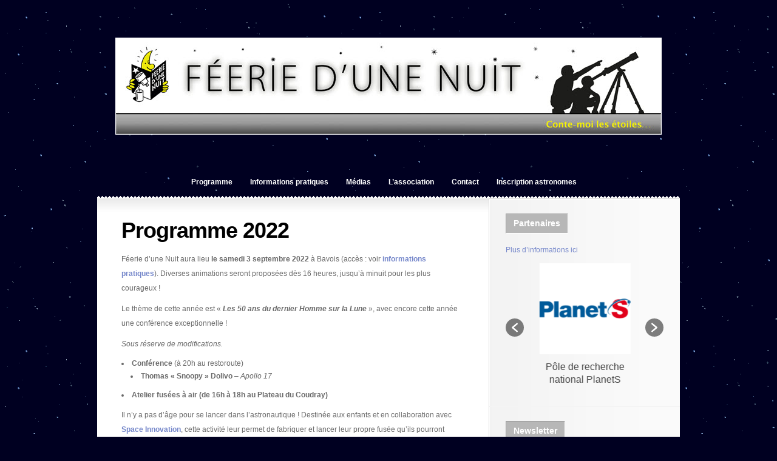

--- FILE ---
content_type: text/html; charset=UTF-8
request_url: http://www.feeriedunenuit.ch/programme-2022/
body_size: 10370
content:
<!DOCTYPE html PUBLIC "-//W3C//DTD XHTML 1.0 Transitional//EN" "http://www.w3.org/TR/xhtml1/DTD/xhtml1-transitional.dtd">
<html xmlns="http://www.w3.org/1999/xhtml" lang="fr-FR">
<head profile="http://gmpg.org/xfn/11">
<meta http-equiv="Content-Type" content="text/html; charset=UTF-8" />

<link rel="stylesheet" href="http://www.feeriedunenuit.ch/wp-content/themes/Glow-child/style.css" type="text/css" media="screen" />
<!--[if lt IE 7]>
	<link rel="stylesheet" type="text/css" href="http://www.feeriedunenuit.ch/wp-content/themes/Glow/ie6style.css" />
	<script type="text/javascript" src="http://www.feeriedunenuit.ch/wp-content/themes/Glow/js/DD_belatedPNG_0.0.8a-min.js"></script>
	<script type="text/javascript">DD_belatedPNG.fix('#page-menu ul, ul#page-menu li li,#page-menu li li a:hover, ul#page-menu li.current_page_item li a:hover, #cats-menu ul, div#container-top, #featured-area .pics span.feat-overlay, #featured-area .pics div.excerpt, .new-post div.date, .mainpost-wrap div.date, div#footer, ul#cats-menu li li a, .bubble,.reply-container');</script>
	<script type="text/javascript">
		var clear="http://www.feeriedunenuit.ch/wp-content/themes/Glow/images/clear.gif"
	</script>
	<script type="text/javascript" src="http://www.feeriedunenuit.ch/wp-content/themes/Glow/js/unitpngfix.js"></script>
<![endif]-->
<!--[if IE 7]>
	<link rel="stylesheet" type="text/css" href="http://www.feeriedunenuit.ch/wp-content/themes/Glow/ie7style.css" />
<![endif]-->

<link rel="pingback" href="http://www.feeriedunenuit.ch/xmlrpc.php" />

<script type="text/javascript">
	document.documentElement.className = 'js';
</script>

<script>var et_site_url='http://www.feeriedunenuit.ch';var et_post_id='459';function et_core_page_resource_fallback(a,b){"undefined"===typeof b&&(b=a.sheet.cssRules&&0===a.sheet.cssRules.length);b&&(a.onerror=null,a.onload=null,a.href?a.href=et_site_url+"/?et_core_page_resource="+a.id+et_post_id:a.src&&(a.src=et_site_url+"/?et_core_page_resource="+a.id+et_post_id))}
</script><title>Programme 2022 | Féerie d&#039;une Nuit</title>
<meta name='robots' content='max-image-preview:large' />
<link rel="alternate" type="application/rss+xml" title="Féerie d&#039;une Nuit &raquo; Flux" href="https://www.feeriedunenuit.ch/feed/" />
<link rel="alternate" type="application/rss+xml" title="Féerie d&#039;une Nuit &raquo; Flux des commentaires" href="https://www.feeriedunenuit.ch/comments/feed/" />
<script type="text/javascript">
/* <![CDATA[ */
window._wpemojiSettings = {"baseUrl":"https:\/\/s.w.org\/images\/core\/emoji\/15.0.3\/72x72\/","ext":".png","svgUrl":"https:\/\/s.w.org\/images\/core\/emoji\/15.0.3\/svg\/","svgExt":".svg","source":{"concatemoji":"http:\/\/www.feeriedunenuit.ch\/wp-includes\/js\/wp-emoji-release.min.js?ver=6.5.7"}};
/*! This file is auto-generated */
!function(i,n){var o,s,e;function c(e){try{var t={supportTests:e,timestamp:(new Date).valueOf()};sessionStorage.setItem(o,JSON.stringify(t))}catch(e){}}function p(e,t,n){e.clearRect(0,0,e.canvas.width,e.canvas.height),e.fillText(t,0,0);var t=new Uint32Array(e.getImageData(0,0,e.canvas.width,e.canvas.height).data),r=(e.clearRect(0,0,e.canvas.width,e.canvas.height),e.fillText(n,0,0),new Uint32Array(e.getImageData(0,0,e.canvas.width,e.canvas.height).data));return t.every(function(e,t){return e===r[t]})}function u(e,t,n){switch(t){case"flag":return n(e,"\ud83c\udff3\ufe0f\u200d\u26a7\ufe0f","\ud83c\udff3\ufe0f\u200b\u26a7\ufe0f")?!1:!n(e,"\ud83c\uddfa\ud83c\uddf3","\ud83c\uddfa\u200b\ud83c\uddf3")&&!n(e,"\ud83c\udff4\udb40\udc67\udb40\udc62\udb40\udc65\udb40\udc6e\udb40\udc67\udb40\udc7f","\ud83c\udff4\u200b\udb40\udc67\u200b\udb40\udc62\u200b\udb40\udc65\u200b\udb40\udc6e\u200b\udb40\udc67\u200b\udb40\udc7f");case"emoji":return!n(e,"\ud83d\udc26\u200d\u2b1b","\ud83d\udc26\u200b\u2b1b")}return!1}function f(e,t,n){var r="undefined"!=typeof WorkerGlobalScope&&self instanceof WorkerGlobalScope?new OffscreenCanvas(300,150):i.createElement("canvas"),a=r.getContext("2d",{willReadFrequently:!0}),o=(a.textBaseline="top",a.font="600 32px Arial",{});return e.forEach(function(e){o[e]=t(a,e,n)}),o}function t(e){var t=i.createElement("script");t.src=e,t.defer=!0,i.head.appendChild(t)}"undefined"!=typeof Promise&&(o="wpEmojiSettingsSupports",s=["flag","emoji"],n.supports={everything:!0,everythingExceptFlag:!0},e=new Promise(function(e){i.addEventListener("DOMContentLoaded",e,{once:!0})}),new Promise(function(t){var n=function(){try{var e=JSON.parse(sessionStorage.getItem(o));if("object"==typeof e&&"number"==typeof e.timestamp&&(new Date).valueOf()<e.timestamp+604800&&"object"==typeof e.supportTests)return e.supportTests}catch(e){}return null}();if(!n){if("undefined"!=typeof Worker&&"undefined"!=typeof OffscreenCanvas&&"undefined"!=typeof URL&&URL.createObjectURL&&"undefined"!=typeof Blob)try{var e="postMessage("+f.toString()+"("+[JSON.stringify(s),u.toString(),p.toString()].join(",")+"));",r=new Blob([e],{type:"text/javascript"}),a=new Worker(URL.createObjectURL(r),{name:"wpTestEmojiSupports"});return void(a.onmessage=function(e){c(n=e.data),a.terminate(),t(n)})}catch(e){}c(n=f(s,u,p))}t(n)}).then(function(e){for(var t in e)n.supports[t]=e[t],n.supports.everything=n.supports.everything&&n.supports[t],"flag"!==t&&(n.supports.everythingExceptFlag=n.supports.everythingExceptFlag&&n.supports[t]);n.supports.everythingExceptFlag=n.supports.everythingExceptFlag&&!n.supports.flag,n.DOMReady=!1,n.readyCallback=function(){n.DOMReady=!0}}).then(function(){return e}).then(function(){var e;n.supports.everything||(n.readyCallback(),(e=n.source||{}).concatemoji?t(e.concatemoji):e.wpemoji&&e.twemoji&&(t(e.twemoji),t(e.wpemoji)))}))}((window,document),window._wpemojiSettings);
/* ]]> */
</script>
		<link rel="stylesheet" href="http://www.feeriedunenuit.ch/wp-content/themes/Glow/style-Blue.css" type="text/css" media="screen" />
	<meta content="Glow-Child v.5.1.9" name="generator"/>
	<style type="text/css">
		body { color: #; }
		body { background-color: #; }
		a:link, a:visited, .post a { color: #7587CA; }
		ul#page-menu li a, ul#page-menu li li a, ul#page-menu li.current_page_item li a, ul#page-menu li.current_page_parent li.current_page_item a { color: #7587CA; }
		ul#cats-menu li a { color: #7587CA; }
		#sidebar h3.sidebar-title { color:#; }
		#sidebar h3.sidebar-title { background-color:#; }
		a.comment-reply-link { color:#; }
		.sidebar-block a, #sidebar div.custom-sidebar-block div.content a { color:#7587CA; }
		.new-post h1 { color:#; }
	</style>

<style id='wp-emoji-styles-inline-css' type='text/css'>

	img.wp-smiley, img.emoji {
		display: inline !important;
		border: none !important;
		box-shadow: none !important;
		height: 1em !important;
		width: 1em !important;
		margin: 0 0.07em !important;
		vertical-align: -0.1em !important;
		background: none !important;
		padding: 0 !important;
	}
</style>
<link rel='stylesheet' id='wp-block-library-css' href='http://www.feeriedunenuit.ch/wp-includes/css/dist/block-library/style.min.css?ver=6.5.7' type='text/css' media='all' />
<style id='classic-theme-styles-inline-css' type='text/css'>
/*! This file is auto-generated */
.wp-block-button__link{color:#fff;background-color:#32373c;border-radius:9999px;box-shadow:none;text-decoration:none;padding:calc(.667em + 2px) calc(1.333em + 2px);font-size:1.125em}.wp-block-file__button{background:#32373c;color:#fff;text-decoration:none}
</style>
<style id='global-styles-inline-css' type='text/css'>
body{--wp--preset--color--black: #000000;--wp--preset--color--cyan-bluish-gray: #abb8c3;--wp--preset--color--white: #ffffff;--wp--preset--color--pale-pink: #f78da7;--wp--preset--color--vivid-red: #cf2e2e;--wp--preset--color--luminous-vivid-orange: #ff6900;--wp--preset--color--luminous-vivid-amber: #fcb900;--wp--preset--color--light-green-cyan: #7bdcb5;--wp--preset--color--vivid-green-cyan: #00d084;--wp--preset--color--pale-cyan-blue: #8ed1fc;--wp--preset--color--vivid-cyan-blue: #0693e3;--wp--preset--color--vivid-purple: #9b51e0;--wp--preset--gradient--vivid-cyan-blue-to-vivid-purple: linear-gradient(135deg,rgba(6,147,227,1) 0%,rgb(155,81,224) 100%);--wp--preset--gradient--light-green-cyan-to-vivid-green-cyan: linear-gradient(135deg,rgb(122,220,180) 0%,rgb(0,208,130) 100%);--wp--preset--gradient--luminous-vivid-amber-to-luminous-vivid-orange: linear-gradient(135deg,rgba(252,185,0,1) 0%,rgba(255,105,0,1) 100%);--wp--preset--gradient--luminous-vivid-orange-to-vivid-red: linear-gradient(135deg,rgba(255,105,0,1) 0%,rgb(207,46,46) 100%);--wp--preset--gradient--very-light-gray-to-cyan-bluish-gray: linear-gradient(135deg,rgb(238,238,238) 0%,rgb(169,184,195) 100%);--wp--preset--gradient--cool-to-warm-spectrum: linear-gradient(135deg,rgb(74,234,220) 0%,rgb(151,120,209) 20%,rgb(207,42,186) 40%,rgb(238,44,130) 60%,rgb(251,105,98) 80%,rgb(254,248,76) 100%);--wp--preset--gradient--blush-light-purple: linear-gradient(135deg,rgb(255,206,236) 0%,rgb(152,150,240) 100%);--wp--preset--gradient--blush-bordeaux: linear-gradient(135deg,rgb(254,205,165) 0%,rgb(254,45,45) 50%,rgb(107,0,62) 100%);--wp--preset--gradient--luminous-dusk: linear-gradient(135deg,rgb(255,203,112) 0%,rgb(199,81,192) 50%,rgb(65,88,208) 100%);--wp--preset--gradient--pale-ocean: linear-gradient(135deg,rgb(255,245,203) 0%,rgb(182,227,212) 50%,rgb(51,167,181) 100%);--wp--preset--gradient--electric-grass: linear-gradient(135deg,rgb(202,248,128) 0%,rgb(113,206,126) 100%);--wp--preset--gradient--midnight: linear-gradient(135deg,rgb(2,3,129) 0%,rgb(40,116,252) 100%);--wp--preset--font-size--small: 13px;--wp--preset--font-size--medium: 20px;--wp--preset--font-size--large: 36px;--wp--preset--font-size--x-large: 42px;--wp--preset--spacing--20: 0.44rem;--wp--preset--spacing--30: 0.67rem;--wp--preset--spacing--40: 1rem;--wp--preset--spacing--50: 1.5rem;--wp--preset--spacing--60: 2.25rem;--wp--preset--spacing--70: 3.38rem;--wp--preset--spacing--80: 5.06rem;--wp--preset--shadow--natural: 6px 6px 9px rgba(0, 0, 0, 0.2);--wp--preset--shadow--deep: 12px 12px 50px rgba(0, 0, 0, 0.4);--wp--preset--shadow--sharp: 6px 6px 0px rgba(0, 0, 0, 0.2);--wp--preset--shadow--outlined: 6px 6px 0px -3px rgba(255, 255, 255, 1), 6px 6px rgba(0, 0, 0, 1);--wp--preset--shadow--crisp: 6px 6px 0px rgba(0, 0, 0, 1);}:where(.is-layout-flex){gap: 0.5em;}:where(.is-layout-grid){gap: 0.5em;}body .is-layout-flex{display: flex;}body .is-layout-flex{flex-wrap: wrap;align-items: center;}body .is-layout-flex > *{margin: 0;}body .is-layout-grid{display: grid;}body .is-layout-grid > *{margin: 0;}:where(.wp-block-columns.is-layout-flex){gap: 2em;}:where(.wp-block-columns.is-layout-grid){gap: 2em;}:where(.wp-block-post-template.is-layout-flex){gap: 1.25em;}:where(.wp-block-post-template.is-layout-grid){gap: 1.25em;}.has-black-color{color: var(--wp--preset--color--black) !important;}.has-cyan-bluish-gray-color{color: var(--wp--preset--color--cyan-bluish-gray) !important;}.has-white-color{color: var(--wp--preset--color--white) !important;}.has-pale-pink-color{color: var(--wp--preset--color--pale-pink) !important;}.has-vivid-red-color{color: var(--wp--preset--color--vivid-red) !important;}.has-luminous-vivid-orange-color{color: var(--wp--preset--color--luminous-vivid-orange) !important;}.has-luminous-vivid-amber-color{color: var(--wp--preset--color--luminous-vivid-amber) !important;}.has-light-green-cyan-color{color: var(--wp--preset--color--light-green-cyan) !important;}.has-vivid-green-cyan-color{color: var(--wp--preset--color--vivid-green-cyan) !important;}.has-pale-cyan-blue-color{color: var(--wp--preset--color--pale-cyan-blue) !important;}.has-vivid-cyan-blue-color{color: var(--wp--preset--color--vivid-cyan-blue) !important;}.has-vivid-purple-color{color: var(--wp--preset--color--vivid-purple) !important;}.has-black-background-color{background-color: var(--wp--preset--color--black) !important;}.has-cyan-bluish-gray-background-color{background-color: var(--wp--preset--color--cyan-bluish-gray) !important;}.has-white-background-color{background-color: var(--wp--preset--color--white) !important;}.has-pale-pink-background-color{background-color: var(--wp--preset--color--pale-pink) !important;}.has-vivid-red-background-color{background-color: var(--wp--preset--color--vivid-red) !important;}.has-luminous-vivid-orange-background-color{background-color: var(--wp--preset--color--luminous-vivid-orange) !important;}.has-luminous-vivid-amber-background-color{background-color: var(--wp--preset--color--luminous-vivid-amber) !important;}.has-light-green-cyan-background-color{background-color: var(--wp--preset--color--light-green-cyan) !important;}.has-vivid-green-cyan-background-color{background-color: var(--wp--preset--color--vivid-green-cyan) !important;}.has-pale-cyan-blue-background-color{background-color: var(--wp--preset--color--pale-cyan-blue) !important;}.has-vivid-cyan-blue-background-color{background-color: var(--wp--preset--color--vivid-cyan-blue) !important;}.has-vivid-purple-background-color{background-color: var(--wp--preset--color--vivid-purple) !important;}.has-black-border-color{border-color: var(--wp--preset--color--black) !important;}.has-cyan-bluish-gray-border-color{border-color: var(--wp--preset--color--cyan-bluish-gray) !important;}.has-white-border-color{border-color: var(--wp--preset--color--white) !important;}.has-pale-pink-border-color{border-color: var(--wp--preset--color--pale-pink) !important;}.has-vivid-red-border-color{border-color: var(--wp--preset--color--vivid-red) !important;}.has-luminous-vivid-orange-border-color{border-color: var(--wp--preset--color--luminous-vivid-orange) !important;}.has-luminous-vivid-amber-border-color{border-color: var(--wp--preset--color--luminous-vivid-amber) !important;}.has-light-green-cyan-border-color{border-color: var(--wp--preset--color--light-green-cyan) !important;}.has-vivid-green-cyan-border-color{border-color: var(--wp--preset--color--vivid-green-cyan) !important;}.has-pale-cyan-blue-border-color{border-color: var(--wp--preset--color--pale-cyan-blue) !important;}.has-vivid-cyan-blue-border-color{border-color: var(--wp--preset--color--vivid-cyan-blue) !important;}.has-vivid-purple-border-color{border-color: var(--wp--preset--color--vivid-purple) !important;}.has-vivid-cyan-blue-to-vivid-purple-gradient-background{background: var(--wp--preset--gradient--vivid-cyan-blue-to-vivid-purple) !important;}.has-light-green-cyan-to-vivid-green-cyan-gradient-background{background: var(--wp--preset--gradient--light-green-cyan-to-vivid-green-cyan) !important;}.has-luminous-vivid-amber-to-luminous-vivid-orange-gradient-background{background: var(--wp--preset--gradient--luminous-vivid-amber-to-luminous-vivid-orange) !important;}.has-luminous-vivid-orange-to-vivid-red-gradient-background{background: var(--wp--preset--gradient--luminous-vivid-orange-to-vivid-red) !important;}.has-very-light-gray-to-cyan-bluish-gray-gradient-background{background: var(--wp--preset--gradient--very-light-gray-to-cyan-bluish-gray) !important;}.has-cool-to-warm-spectrum-gradient-background{background: var(--wp--preset--gradient--cool-to-warm-spectrum) !important;}.has-blush-light-purple-gradient-background{background: var(--wp--preset--gradient--blush-light-purple) !important;}.has-blush-bordeaux-gradient-background{background: var(--wp--preset--gradient--blush-bordeaux) !important;}.has-luminous-dusk-gradient-background{background: var(--wp--preset--gradient--luminous-dusk) !important;}.has-pale-ocean-gradient-background{background: var(--wp--preset--gradient--pale-ocean) !important;}.has-electric-grass-gradient-background{background: var(--wp--preset--gradient--electric-grass) !important;}.has-midnight-gradient-background{background: var(--wp--preset--gradient--midnight) !important;}.has-small-font-size{font-size: var(--wp--preset--font-size--small) !important;}.has-medium-font-size{font-size: var(--wp--preset--font-size--medium) !important;}.has-large-font-size{font-size: var(--wp--preset--font-size--large) !important;}.has-x-large-font-size{font-size: var(--wp--preset--font-size--x-large) !important;}
.wp-block-navigation a:where(:not(.wp-element-button)){color: inherit;}
:where(.wp-block-post-template.is-layout-flex){gap: 1.25em;}:where(.wp-block-post-template.is-layout-grid){gap: 1.25em;}
:where(.wp-block-columns.is-layout-flex){gap: 2em;}:where(.wp-block-columns.is-layout-grid){gap: 2em;}
.wp-block-pullquote{font-size: 1.5em;line-height: 1.6;}
</style>
<link rel='stylesheet' id='contact-form-7-css' href='http://www.feeriedunenuit.ch/wp-content/plugins/contact-form-7/includes/css/styles.css?ver=5.6.2' type='text/css' media='all' />
<link rel='stylesheet' id='cntctfrm_form_style-css' href='http://www.feeriedunenuit.ch/wp-content/plugins/contact-form-plugin/css/form_style.css?ver=4.2.9' type='text/css' media='all' />
<link rel='stylesheet' id='wpos-slick-style-css' href='http://www.feeriedunenuit.ch/wp-content/plugins/wp-logo-showcase-responsive-slider-slider/assets/css/slick.css?ver=3.7' type='text/css' media='all' />
<link rel='stylesheet' id='wpls-public-style-css' href='http://www.feeriedunenuit.ch/wp-content/plugins/wp-logo-showcase-responsive-slider-slider/assets/css/wpls-public.css?ver=3.7' type='text/css' media='all' />
<link rel='stylesheet' id='parent-style-css' href='http://www.feeriedunenuit.ch/wp-content/themes/Glow/style.css?ver=6.5.7' type='text/css' media='all' />
<link rel='stylesheet' id='et-shortcodes-css-css' href='http://www.feeriedunenuit.ch/wp-content/themes/Glow/epanel/shortcodes/css/shortcodes-legacy.css?ver=5.1.13' type='text/css' media='all' />
<link rel='stylesheet' id='magnific_popup-css' href='http://www.feeriedunenuit.ch/wp-content/themes/Glow/includes/page_templates/js/magnific_popup/magnific_popup.css?ver=1.3.4' type='text/css' media='screen' />
<link rel='stylesheet' id='et_page_templates-css' href='http://www.feeriedunenuit.ch/wp-content/themes/Glow/includes/page_templates/page_templates.css?ver=1.8' type='text/css' media='screen' />
<script type="text/javascript" src="http://www.feeriedunenuit.ch/wp-includes/js/jquery/jquery.min.js?ver=3.7.1" id="jquery-core-js"></script>
<script type="text/javascript" src="http://www.feeriedunenuit.ch/wp-includes/js/jquery/jquery-migrate.min.js?ver=3.4.1" id="jquery-migrate-js"></script>
<link rel="https://api.w.org/" href="https://www.feeriedunenuit.ch/wp-json/" /><link rel="alternate" type="application/json" href="https://www.feeriedunenuit.ch/wp-json/wp/v2/pages/459" /><link rel="EditURI" type="application/rsd+xml" title="RSD" href="https://www.feeriedunenuit.ch/xmlrpc.php?rsd" />
<meta name="generator" content="WordPress 6.5.7" />
<link rel="canonical" href="https://www.feeriedunenuit.ch/programme-2022/" />
<link rel='shortlink' href='https://www.feeriedunenuit.ch/?p=459' />
<link rel="alternate" type="application/json+oembed" href="https://www.feeriedunenuit.ch/wp-json/oembed/1.0/embed?url=https%3A%2F%2Fwww.feeriedunenuit.ch%2Fprogramme-2022%2F" />
<link rel="alternate" type="text/xml+oembed" href="https://www.feeriedunenuit.ch/wp-json/oembed/1.0/embed?url=https%3A%2F%2Fwww.feeriedunenuit.ch%2Fprogramme-2022%2F&#038;format=xml" />
<link rel="preload" href="http://www.feeriedunenuit.ch/wp-content/themes/Glow/core/admin/fonts/modules.ttf" as="font" crossorigin="anonymous"><script type="text/javascript" src="http://www.feeriedunenuit.ch/wp-content/plugins/si-captcha-for-wordpress/captcha/si_captcha.js?ver=1768821039"></script>
<!-- begin SI CAPTCHA Anti-Spam - login/register form style -->
<style type="text/css">
.si_captcha_small { width:175px; height:45px; padding-top:10px; padding-bottom:10px; }
.si_captcha_large { width:250px; height:60px; padding-top:10px; padding-bottom:10px; }
img#si_image_com { border-style:none; margin:0; padding-right:5px; float:left; }
img#si_image_reg { border-style:none; margin:0; padding-right:5px; float:left; }
img#si_image_log { border-style:none; margin:0; padding-right:5px; float:left; }
img#si_image_side_login { border-style:none; margin:0; padding-right:5px; float:left; }
img#si_image_checkout { border-style:none; margin:0; padding-right:5px; float:left; }
img#si_image_jetpack { border-style:none; margin:0; padding-right:5px; float:left; }
img#si_image_bbpress_topic { border-style:none; margin:0; padding-right:5px; float:left; }
.si_captcha_refresh { border-style:none; margin:0; vertical-align:bottom; }
div#si_captcha_input { display:block; padding-top:15px; padding-bottom:5px; }
label#si_captcha_code_label { margin:0; }
input#si_captcha_code_input { width:65px; }
p#si_captcha_code_p { clear: left; padding-top:10px; }
.si-captcha-jetpack-error { color:#DC3232; }
</style>
<!-- end SI CAPTCHA Anti-Spam - login/register form style -->
<style type="text/css" id="custom-background-css">
body.custom-background { background-color: #000021; background-image: url("http://www.feeriedunenuit.ch/wp-content/uploads/2017/12/stars.gif"); background-position: left top; background-size: auto; background-repeat: repeat; background-attachment: scroll; }
</style>
	<link rel="icon" href="https://www.feeriedunenuit.ch/wp-content/uploads/2017/12/cropped-logo_nobg_square-32x32.png" sizes="32x32" />
<link rel="icon" href="https://www.feeriedunenuit.ch/wp-content/uploads/2017/12/cropped-logo_nobg_square-192x192.png" sizes="192x192" />
<link rel="apple-touch-icon" href="https://www.feeriedunenuit.ch/wp-content/uploads/2017/12/cropped-logo_nobg_square-180x180.png" />
<meta name="msapplication-TileImage" content="https://www.feeriedunenuit.ch/wp-content/uploads/2017/12/cropped-logo_nobg_square-270x270.png" />
	<style type="text/css">
		#et_pt_portfolio_gallery { margin-left: -15px; }
		.et_pt_portfolio_item { margin-left: 15px; }
		.et_portfolio_small { margin-left: -40px !important; }
		.et_portfolio_small .et_pt_portfolio_item { margin-left: 31px !important; }
		.et_portfolio_large { margin-left: -27px !important; }
		.et_portfolio_large .et_pt_portfolio_item { margin-left: 9px !important; }
	</style>
<link rel="stylesheet" id="et-customizer-global-cached-inline-styles" href="http://www.feeriedunenuit.ch/wp-content/et-cache/global/et-customizer-global-17671051312562.min.css" onerror="et_core_page_resource_fallback(this, true)" onload="et_core_page_resource_fallback(this)" />
</head>
<body  class="page-template-default page page-id-459 custom-background et_includes_sidebar">
	<div id="header">
		<div class="container">
			<!-- Page Menu -->

			<!-- Logo -->
			<a href="https://www.feeriedunenuit.ch/">				<img src="http://www.feeriedunenuit.ch/wp-content/uploads/2019/03/Entete_site_FDN_NB_2_900x160.jpg" alt="Féerie d&#039;une Nuit" id="logo" class="unitPng"/></a>

			<div class="clear"></div>

			<!-- Categories Menu -->
			<ul id="cats-menu" class="nav superfish"><li id="menu-item-1785" class="menu-item menu-item-type-post_type menu-item-object-page current-menu-ancestor current-menu-parent current_page_parent current_page_ancestor menu-item-has-children menu-item-1785"><a href="https://www.feeriedunenuit.ch/programme-2025/">Programme</a>
<ul class="sub-menu">
	<li id="menu-item-1786" class="menu-item menu-item-type-post_type menu-item-object-page menu-item-1786"><a href="https://www.feeriedunenuit.ch/programme-2025/">Programme 2025</a></li>
	<li id="menu-item-1506" class="menu-item menu-item-type-post_type menu-item-object-page menu-item-1506"><a href="https://www.feeriedunenuit.ch/programme-2024/">Programme 2024</a></li>
	<li id="menu-item-1500" class="menu-item menu-item-type-post_type menu-item-object-page menu-item-1500"><a href="https://www.feeriedunenuit.ch/programme-2023/">Programme 2023</a></li>
	<li id="menu-item-1342" class="menu-item menu-item-type-post_type menu-item-object-page current-menu-item page_item page-item-459 current_page_item menu-item-1342"><a href="https://www.feeriedunenuit.ch/programme-2022/" aria-current="page">Programme 2022</a></li>
	<li id="menu-item-1341" class="menu-item menu-item-type-post_type menu-item-object-page menu-item-1341"><a href="https://www.feeriedunenuit.ch/programme-2021-2/">Programme 2021</a></li>
	<li id="menu-item-1132" class="menu-item menu-item-type-post_type menu-item-object-page menu-item-1132"><a href="https://www.feeriedunenuit.ch/programme-2020/">Programme 2020</a></li>
	<li id="menu-item-885" class="menu-item menu-item-type-post_type menu-item-object-page menu-item-885"><a href="https://www.feeriedunenuit.ch/programme-2019/">Programme 2019</a></li>
	<li id="menu-item-257" class="menu-item menu-item-type-post_type menu-item-object-page menu-item-257"><a href="https://www.feeriedunenuit.ch/programme-2018/">Programme 2018</a></li>
	<li id="menu-item-256" class="menu-item menu-item-type-post_type menu-item-object-page menu-item-256"><a href="https://www.feeriedunenuit.ch/programme-2017/">Programme 2017</a></li>
</ul>
</li>
<li id="menu-item-1522" class="menu-item menu-item-type-post_type menu-item-object-page menu-item-1522"><a href="https://www.feeriedunenuit.ch/informations-pratiques/">Informations pratiques</a></li>
<li id="menu-item-165" class="menu-item menu-item-type-post_type menu-item-object-page menu-item-has-children menu-item-165"><a href="https://www.feeriedunenuit.ch/medias/">Médias</a>
<ul class="sub-menu">
	<li id="menu-item-265" class="menu-item menu-item-type-post_type menu-item-object-page menu-item-265"><a href="https://www.feeriedunenuit.ch/medias/">Portfolio et presse</a></li>
	<li id="menu-item-269" class="menu-item menu-item-type-post_type menu-item-object-page menu-item-269"><a href="https://www.feeriedunenuit.ch/flyer-affiche/">Flyer et affiche</a></li>
	<li id="menu-item-264" class="menu-item menu-item-type-post_type menu-item-object-page menu-item-264"><a href="https://www.feeriedunenuit.ch/photos/">Photos</a></li>
</ul>
</li>
<li id="menu-item-97" class="menu-item menu-item-type-post_type menu-item-object-page menu-item-has-children menu-item-97"><a href="https://www.feeriedunenuit.ch/lassociation/">L’association</a>
<ul class="sub-menu">
	<li id="menu-item-169" class="menu-item menu-item-type-post_type menu-item-object-page menu-item-169"><a href="https://www.feeriedunenuit.ch/lassociation/">L’association</a></li>
	<li id="menu-item-152" class="menu-item menu-item-type-post_type menu-item-object-page menu-item-152"><a href="https://www.feeriedunenuit.ch/nos-soutiens/">Sponsors et partenaires</a></li>
	<li id="menu-item-153" class="menu-item menu-item-type-post_type menu-item-object-page menu-item-153"><a href="https://www.feeriedunenuit.ch/faire-un-don/">Faire un don</a></li>
</ul>
</li>
<li id="menu-item-180" class="menu-item menu-item-type-post_type menu-item-object-page menu-item-180"><a href="https://www.feeriedunenuit.ch/pour-nous-contacter/">Contact</a></li>
<li id="menu-item-449" class="menu-item menu-item-type-post_type menu-item-object-page menu-item-has-children menu-item-449"><a href="https://www.feeriedunenuit.ch/inscription-astronomes-amateurs/">Inscription astronomes</a>
<ul class="sub-menu">
	<li id="menu-item-450" class="menu-item menu-item-type-post_type menu-item-object-page menu-item-450"><a href="https://www.feeriedunenuit.ch/inscription-astronomes-amateurs/">Astronomes – inscription individuelle</a></li>
	<li id="menu-item-451" class="menu-item menu-item-type-post_type menu-item-object-page menu-item-451"><a href="https://www.feeriedunenuit.ch/inscription-societe-dastronomie/">Astronomes – inscription société d’astronomie</a></li>
</ul>
</li>
</ul>
		</div> <!-- end container -->
	</div> <!-- end header -->

	<div id="content">
		<div id="container-top"></div>
		<div class="container"><div id="main-area-wrap">
	<div id="wrapper">
		<div id="main">
			<div class="post">
<div class="new-post">
	<h1>Programme 2022</h1>
	<div id="post-content">

		
		
		<p>Féerie d&rsquo;une Nuit aura lieu <strong>le samedi 3 septembre 2022</strong> à Bavois (accès : voir <a href="http://feeriedunenuit.ch/informations-pratiques" target="_blank" rel="noopener noreferrer">informations pratiques</a>). Diverses animations seront proposées dès 16 heures, jusqu&rsquo;à minuit pour les plus courageux !</p>
<p>Le thème de cette année est « <em><strong>Les 50 ans du dernier Homme sur la Lune</strong></em> », avec encore cette année une conférence exceptionnelle !</p>
<p><em>Sous réserve de modifications.</em></p>
<ul>
<li><span class="titre-activite"><strong>Conférence</strong></span> (à 20h au restoroute)
<ul>
<li><span class="titre-activite"><strong>Thomas « Snoopy » Dolivo</strong></span> &#8211; <em>Apollo 17</em></li>
</ul>
</li>
</ul>
<ul>
<li><span class="titre-activite"><strong>Atelier fusées à air (de 16h à 18h au Plateau du Coudray)<br />
</strong></span></li>
</ul>
<p>Il n&rsquo;y a pas d&rsquo;âge pour se lancer dans l&rsquo;astronautique ! Destinée aux enfants et en collaboration avec <a href="https://space-innovation.ch" target="_blank" rel="noopener noreferrer">Space Innovation</a>, cette activité leur permet de fabriquer et lancer leur propre fusée qu&rsquo;ils pourront emporter chez-eux. Propulsés par de l&rsquo;air sous pression, ces bolides atteignent une altitude de plusieurs dizaines de mètres en un instant: 5, 4, 3, 2, 1 &#8230; décollage !</p>
<p><!--


<ul>
 	

<li><span class="titre-activite"><strong>Sentier lunaire</strong></span> et <span class="titre-activite"><strong>concours</strong></span></li>


</ul>


Soif de connaissances ? Parcourez à pied le sentier lunaire créé pour cette édition spéciale afin de mieux vous rendre compte de l'immensité de l'univers, tout en peaufinant votre culture grâce aux informations affichées à chaque poste. Et pour encourager les plus jeunes à apprendre en s'amusant, Féerie d'une Nuit invite les participants de moins de 14 ans à se lancer dans une quête-concours à l'assaut de la Lune. Il faudra trouver les indices pour répondre aux questions, et peut-être à la clé un superbe cadeau !
--></p>
<ul>
<li><span class="titre-activite"><strong>Observations </strong></span>du <strong><span class="titre-activite">Soleil</span> (de 16h à 18h)</strong> et du <strong><span class="titre-activite">ciel nocturne</span> (à partir de 21h30)</strong> &#8211; Plateau du Coudray</li>
</ul>
<p>Découvrez de vos yeux les merveilles célestes et posez toutes vos questions aux astronomes amateurs venus partager leur passion avec vous. Les filtres adéquats vous permettront d&rsquo;observer le Soleil, actuellement très actif, en toute sécurité. Une fois la nuit tombée, le site, protégé des lumières urbaines, vous permettra de contempler planètes, amas, et nébuleuses dans les divers télescopes.<br />
<!--


<ul>
 	

<li><span class="titre-activite"><strong>Exposition de météorites</strong></span></li>


</ul>


Un stand avec des dizaines de véritables pierres tombées du ciel ! Venez discuter avec Delio Macchi pour tout savoir sur ces cailloux de l'espace.


<ul>
 	

<li><span class="titre-activite"><strong>Exposition de maquettes stellaires</strong></span></li>


</ul>


Comprenez facilement, entre autres, les phases de la Lune ou sa géographie.
--></p>
						<div class="clear"></div>
	</div> <!-- end post-content -->
</div> <!-- end new-post -->
	
			</div> <!-- end post -->
		</div> <!-- end main -->
<div id="sidebar">
	<div class="sidebar-block"><h3 class="sidebar-title">Partenaires</h3>			<div class="textwidget"><p><a href="/nos-soutiens/" target="_blank" rel="noopener">Plus d&rsquo;informations ici</a><br />
		<style>
			#wpls-logo-showcase-slider-1 .wpls-fix-box,
			#wpls-logo-showcase-slider-1 .wpls-fix-box img.wp-post-image{max-height:250px; }
		</style>
		<div class="wpls-wrap wpls-logo-showcase-slider-wrp wpls-logo-clearfix wpls-design-1 " data-conf="{&quot;slides_column&quot;:&quot;1&quot;,&quot;slides_scroll&quot;:1,&quot;dots&quot;:&quot;false&quot;,&quot;arrows&quot;:&quot;true&quot;,&quot;autoplay&quot;:&quot;true&quot;,&quot;autoplay_interval&quot;:&quot;1000&quot;,&quot;loop&quot;:&quot;true&quot;,&quot;rtl&quot;:&quot;false&quot;,&quot;speed&quot;:800,&quot;center_mode&quot;:&quot;true&quot;,&quot;lazyload&quot;:&quot;&quot;}">
			<div class="wpls-logo-showcase logo_showcase wpls-logo-slider wpls-center sliderimage_hide_border wpls-dots-false" id="wpls-logo-showcase-slider-1" >
				<div class="wpls-logo-cnt">
	<div class="wpls-fix-box">
				<a href="https://space-innovation.ch/" target="_self" rel="noopener">
			<img decoding="async" class="wp-post-image"  src="https://www.feeriedunenuit.ch/wp-content/uploads/2022/08/spi-logo-590-150x150.png" alt="" />
		</a>
			</div>
		<div class="logo-title">Space Innovation</div>
	</div><div class="wpls-logo-cnt">
	<div class="wpls-fix-box">
				<a href="http://www.ville-ge.ch/mhs/" target="_self" rel="noopener">
			<img decoding="async" class="wp-post-image"  src="https://www.feeriedunenuit.ch/wp-content/uploads/2017/12/logo_mhs_200x200-150x150.png" alt="" />
		</a>
			</div>
		<div class="logo-title">Musée d&rsquo;histoire des sciences de Genève</div>
	</div><div class="wpls-logo-cnt">
	<div class="wpls-fix-box">
				<a href="https://nccr-planets.ch/fr/" target="_self" rel="noopener">
			<img decoding="async" class="wp-post-image"  src="https://www.feeriedunenuit.ch/wp-content/uploads/2024/07/RZ-PlanetS_Logo_RGB_200x200-150x150.png" alt="" />
		</a>
			</div>
		<div class="logo-title">Pôle de recherche national PlanetS</div>
	</div><div class="wpls-logo-cnt">
	<div class="wpls-fix-box">
				<a href="https://www.essertines-sur-rolle.ch/" target="_self" rel="noopener">
			<img decoding="async" class="wp-post-image"  src="https://www.feeriedunenuit.ch/wp-content/uploads/2024/07/Essertines-sur-Rolle-coat_of_arms.svg200x200-150x150.png" alt="" />
		</a>
			</div>
		<div class="logo-title">Commune d&rsquo;Essertines-sur-Rolle</div>
	</div><div class="wpls-logo-cnt">
	<div class="wpls-fix-box">
				<a href="http://www.signaldebougy.ch/" target="_self" rel="noopener">
			<img decoding="async" class="wp-post-image"  src="https://www.feeriedunenuit.ch/wp-content/uploads/2017/12/rvb_logo_pour_fond_blanc-150x150.png" alt="" />
		</a>
			</div>
		<div class="logo-title">Parc Pré Vert &#8211; Signal de Bougy</div>
	</div><div class="wpls-logo-cnt">
	<div class="wpls-fix-box">
				<a href="http://www.pour-cent-culturel-migros.ch/" target="_self" rel="noopener">
			<img decoding="async" class="wp-post-image"  src="https://www.feeriedunenuit.ch/wp-content/uploads/2017/12/logo_migros_pour_cent_200x200-150x150.png" alt="" />
		</a>
			</div>
		<div class="logo-title">Pour-cent culturel Migros</div>
	</div><div class="wpls-logo-cnt">
	<div class="wpls-fix-box">
				<a href="https://www.snf.ch/fr" target="_self" rel="noopener">
			<img decoding="async" class="wp-post-image"  src="https://www.feeriedunenuit.ch/wp-content/uploads/2024/08/SNF_Noir-150x150.png" alt="" />
		</a>
			</div>
		<div class="logo-title">Fonds National Suisse</div>
	</div><div class="wpls-logo-cnt">
	<div class="wpls-fix-box">
				<a href="https://www.saint-oyens.ch/" target="_self" rel="noopener">
			<img decoding="async" class="wp-post-image"  src="https://www.feeriedunenuit.ch/wp-content/uploads/2024/06/190px-Saint-Oyens-coat_of_arms.svg200_200-150x150.png" alt="" />
		</a>
			</div>
		<div class="logo-title">Commune de St-Oyens</div>
	</div><div class="wpls-logo-cnt">
	<div class="wpls-fix-box">
				<a href="http://www.mont-sur-rolle.ch/" target="_self" rel="noopener">
			<img decoding="async" class="wp-post-image"  src="https://www.feeriedunenuit.ch/wp-content/uploads/2017/12/logo_montsurrolle-150x150.png" alt="" />
		</a>
			</div>
		<div class="logo-title">Commune de Mont-sur-Rolle</div>
	</div><div class="wpls-logo-cnt">
	<div class="wpls-fix-box">
				<a href="https://lavigny.ch/" target="_self" rel="noopener">
			<img decoding="async" class="wp-post-image"  src="https://www.feeriedunenuit.ch/wp-content/uploads/2024/07/Lavigny-coat_of_arms.svg200x200-150x150.png" alt="" />
		</a>
			</div>
		<div class="logo-title">Commune de Lavigny</div>
	</div>			</div>
		</div>

		</p>
</div>
		</div> <!-- end sidebar block --><div class="sidebar-block"><h3 class="sidebar-title">Newsletter</h3>			<div class="textwidget"><p><script type="text/javascript" src="https://webform.statslive.info/ow/[base64]"></script></p>
</div>
		</div> <!-- end sidebar block --><div class="sidebar-block"><h3 class="sidebar-title">Rechercher</h3><form method="get" id="searchform" action="https://www.feeriedunenuit.ch//">
    <div>
        <input type="text" value="" name="s" id="s" />
        <input type="submit" id="searchsubmit" value="Search" />
    </div>
</form></div> <!-- end sidebar block --><div class="widget_text sidebar-block"><h3 class="sidebar-title">Retrouvez nous &#8230;</h3><div class="textwidget custom-html-widget"><div id="attachment_156" style="width: 74px" class="wp-caption alignleft"><a href="https://www.facebook.com/feeriedunenuit" target="_blank" rel="noopener"><img aria-describedby="caption-attachment-156" class="wp-image-156" src="https://www.feeriedunenuit.ch/wp-content/uploads/2017/12/logo_fb-150x150.png" alt="Féerie d'une Nuit sur Facebook" width="64" height="64" /><p id="caption-attachment-156" class="wp-caption-text">Page Facebook</a></p></div>
&nbsp;
<div id="attachment_156" style="width: 74px" class="wp-caption alignleft"><a href="https://facebook.com/events/s/feerie-dune-nuit-2025/680316391677961/" target="_blank" rel="noopener"><img aria-describedby="caption-attachment-156" class="wp-image-156" src="https://www.feeriedunenuit.ch/wp-content/uploads/2017/12/logo_fb-150x150.png" alt="Féerie d'une Nuit sur Facebook" width="64" height="64" /><p id="caption-attachment-156" class="wp-caption-text">Evènement Facebook</a></p></div>
<br><br><br><br>&nbsp;</div></div> <!-- end sidebar block --><div class="sidebar-block"><h3 class="sidebar-title">Publications</h3>
			<ul>
					<li><a href='https://www.feeriedunenuit.ch/2025/08/'>août 2025</a>&nbsp;(4)</li>
	<li><a href='https://www.feeriedunenuit.ch/2025/06/'>juin 2025</a>&nbsp;(1)</li>
	<li><a href='https://www.feeriedunenuit.ch/2024/08/'>août 2024</a>&nbsp;(14)</li>
	<li><a href='https://www.feeriedunenuit.ch/2024/07/'>juillet 2024</a>&nbsp;(2)</li>
	<li><a href='https://www.feeriedunenuit.ch/2024/06/'>juin 2024</a>&nbsp;(1)</li>
	<li><a href='https://www.feeriedunenuit.ch/2022/08/'>août 2022</a>&nbsp;(2)</li>
	<li><a href='https://www.feeriedunenuit.ch/2022/07/'>juillet 2022</a>&nbsp;(1)</li>
	<li><a href='https://www.feeriedunenuit.ch/2020/11/'>novembre 2020</a>&nbsp;(1)</li>
	<li><a href='https://www.feeriedunenuit.ch/2020/08/'>août 2020</a>&nbsp;(2)</li>
	<li><a href='https://www.feeriedunenuit.ch/2020/06/'>juin 2020</a>&nbsp;(1)</li>
	<li><a href='https://www.feeriedunenuit.ch/2020/02/'>février 2020</a>&nbsp;(2)</li>
	<li><a href='https://www.feeriedunenuit.ch/2019/08/'>août 2019</a>&nbsp;(4)</li>
	<li><a href='https://www.feeriedunenuit.ch/2019/07/'>juillet 2019</a>&nbsp;(7)</li>
	<li><a href='https://www.feeriedunenuit.ch/2019/06/'>juin 2019</a>&nbsp;(1)</li>
	<li><a href='https://www.feeriedunenuit.ch/2019/05/'>mai 2019</a>&nbsp;(1)</li>
	<li><a href='https://www.feeriedunenuit.ch/2019/01/'>janvier 2019</a>&nbsp;(3)</li>
	<li><a href='https://www.feeriedunenuit.ch/2018/08/'>août 2018</a>&nbsp;(4)</li>
	<li><a href='https://www.feeriedunenuit.ch/2018/07/'>juillet 2018</a>&nbsp;(6)</li>
	<li><a href='https://www.feeriedunenuit.ch/2018/06/'>juin 2018</a>&nbsp;(2)</li>
	<li><a href='https://www.feeriedunenuit.ch/2018/03/'>mars 2018</a>&nbsp;(2)</li>
	<li><a href='https://www.feeriedunenuit.ch/2018/01/'>janvier 2018</a>&nbsp;(3)</li>
	<li><a href='https://www.feeriedunenuit.ch/2017/12/'>décembre 2017</a>&nbsp;(1)</li>
			</ul>

			</div> <!-- end sidebar block --></div> <!-- end sidebar -->		</div> <!-- end wrapper -->
	</div> <!-- end main area wrap -->

		<div id="footer">
			<p>Powered by  <a href="http://www.wordpress.com">WordPress</a> | Designed by  <a href="http://www.elegantthemes.com">Elegant Themes</a></p>
		</div> <!-- end footer -->
	</div> <!-- end container -->
</div> <!-- end content -->

	<script type="text/javascript">
		jQuery(".js ul#page-menu, .js ul#cats-menu, .js img#logo, .js div.custom-sidebar-block").show(); //prevents a flash of unstyled content
	</script>
<script type="text/javascript" src="https://ajax.googleapis.com/ajax/libs/jqueryui/1.10.2/jquery-ui.min.js"></script>
<script type="text/javascript" src="http://www.feeriedunenuit.ch/wp-content/themes/Glow/js/jquery.easing.1.3.js"></script>
<script type="text/javascript" src="http://www.feeriedunenuit.ch/wp-content/themes/Glow/js/superfish.js"></script>
<script type="text/javascript" src="http://www.feeriedunenuit.ch/wp-content/themes/Glow/js/init.js"></script>

<script type="text/javascript" src="http://www.feeriedunenuit.ch/wp-includes/js/comment-reply.min.js?ver=6.5.7" id="comment-reply-js" async="async" data-wp-strategy="async"></script>
<script type="text/javascript" src="http://www.feeriedunenuit.ch/wp-includes/js/dist/vendor/wp-polyfill-inert.min.js?ver=3.1.2" id="wp-polyfill-inert-js"></script>
<script type="text/javascript" src="http://www.feeriedunenuit.ch/wp-includes/js/dist/vendor/regenerator-runtime.min.js?ver=0.14.0" id="regenerator-runtime-js"></script>
<script type="text/javascript" src="http://www.feeriedunenuit.ch/wp-includes/js/dist/vendor/wp-polyfill.min.js?ver=3.15.0" id="wp-polyfill-js"></script>
<script type="text/javascript" id="contact-form-7-js-extra">
/* <![CDATA[ */
var wpcf7 = {"api":{"root":"https:\/\/www.feeriedunenuit.ch\/wp-json\/","namespace":"contact-form-7\/v1"}};
/* ]]> */
</script>
<script type="text/javascript" src="http://www.feeriedunenuit.ch/wp-content/plugins/contact-form-7/includes/js/index.js?ver=5.6.2" id="contact-form-7-js"></script>
<script type="text/javascript" src="http://www.feeriedunenuit.ch/wp-content/themes/Glow/core/admin/js/common.js?ver=4.7.4" id="et-core-common-js"></script>
<script type="text/javascript" src="http://www.feeriedunenuit.ch/wp-content/themes/Glow/includes/page_templates/js/jquery.easing-1.3.pack.js?ver=1.3.4" id="easing-js"></script>
<script type="text/javascript" src="http://www.feeriedunenuit.ch/wp-content/themes/Glow/includes/page_templates/js/magnific_popup/jquery.magnific-popup.js?ver=1.3.4" id="magnific_popup-js"></script>
<script type="text/javascript" id="et-ptemplates-frontend-js-extra">
/* <![CDATA[ */
var et_ptemplates_strings = {"captcha":"Captcha","fill":"Fill","field":"field","invalid":"Invalid email"};
/* ]]> */
</script>
<script type="text/javascript" src="http://www.feeriedunenuit.ch/wp-content/themes/Glow/includes/page_templates/js/et-ptemplates-frontend.js?ver=1.1" id="et-ptemplates-frontend-js"></script>
<script type="text/javascript" src="http://www.feeriedunenuit.ch/wp-content/plugins/wp-logo-showcase-responsive-slider-slider/assets/js/slick.min.js?ver=3.7" id="wpos-slick-jquery-js"></script>
<script type="text/javascript" id="wpls-public-js-js-extra">
/* <![CDATA[ */
var Wpls = {"elementor_preview":"0","is_mobile":"0","is_rtl":"0","is_avada":"0"};
/* ]]> */
</script>
<script type="text/javascript" src="http://www.feeriedunenuit.ch/wp-content/plugins/wp-logo-showcase-responsive-slider-slider/assets/js/wpls-public.js?ver=3.7" id="wpls-public-js-js"></script>
</body>
</html>

--- FILE ---
content_type: text/html; charset=UTF-8
request_url: https://webform.statslive.info/ow/eyJpdiI6IjAxTWxEQ1hCM1wvYUJWS0dMcUU4blNKeXFvTUFtSk1zcXc4MCt1d2RZTkJJPSIsInZhbHVlIjoiZmpBV3pXMHVlQ0dySStmVlBIS2dldURkZ3NDd011UkNTWENuZ1l2VzByYz0iLCJtYWMiOiI1MTk3OGIxOWJlYjhiYzU3NjI3MjFmOWJjN2IyMzUwZGM1MTU1ZjY3MzE4MzdmOWE2YzViNDNjYWMyNDhkZjAyIn0=
body_size: 2505
content:
document.write('<form method="post" action="//newsletter.infomaniak.com/external/submit" class="inf-form" target="_blank"><input type="email" name="email" style="display:none" /><input type="hidden" name="key" value="[base64]"><input type="hidden" name="webform_id" value="3108"><style> .inf-main{ background-color:#008BA0; padding:25px 20px; margin:25px auto; } .inf-main .inf-content { margin-top:13px;} .inf-main h4, .inf-main span, .inf-main label, .inf-main input, .inf-main .inf-submit, .inf-main .inf-success p a { color:#ffffff; font-size:14px; } .inf-main h4{ font-size:18px; margin:0px 0px 13px 0px; } .inf-main h4, .inf-main label{ font-weight:bold; } .inf-main .inf-input { margin-bottom:7px; } .inf-main label { display:block;} .inf-main input{ height:35px; color:#999999; border: 1px solid #E9E9E9; padding-left:7px; } .inf-main .inf-input.inf-error label, .inf-main .inf-input.inf-error span.inf-message{ color: #cc0033; } .inf-main .inf-input.inf-error input{ border: 1px solid #cc0033; } .inf-main .inf-input input { width:100%;} .inf-main .inf-input.inf-error span.inf-message { display: block; } .inf-main .inf-submit { text-align:right;} .inf-main .inf-submit input{ background-color:#005F6C; color:#ffffff; border:none; font-weight: normal; height:auto; padding:7px; } .inf-main .inf-submit input.disabled{ opacity: 0.4; } </style> <div class="inf-main"> <h4></h4> <span>Pour vous inscrire à la newsletter de Féerie d\'une Nuit et recevoir ainsi toute l\'actualité concernant la manifestation, veuillez entrer votre adresse e-mail ci-dessous :</span> <div class="inf-success" style="display:none"> <h4>Votre inscription a été enregistrée avec succès !</h4> <p> <a href="#" class="inf-btn">&lt;&lt;</a> </p> </div> <div class="inf-content"> <div class="inf-input inf-input-text"> <input type="text" name="inf[1]" data-inf-meta = "1" data-inf-error = "Merci de renseigner une adresse email" required="required" placeholder="Email" > </div> <div class="inf-submit"> <input type="submit" name="" value="Valider"> </div> </div> </div> </form>');var script_tag = document.createElement('script');script_tag.setAttribute("type","text/javascript");script_tag.setAttribute("src", "//newsletter.infomaniak.com/webforms/index.js?v=1513796428");document.getElementsByTagName("head")[0].appendChild(script_tag);

--- FILE ---
content_type: text/css
request_url: http://www.feeriedunenuit.ch/wp-content/themes/Glow-child/style.css
body_size: 259
content:
/*
 Theme Name:   Glow-Child
 Theme URI:    http://www.elegantthemes.com/gallery/glow/
 Description:  Child 2 Column theme from Elegant Themes
 Author:       Elegant Themes, modification Clément Chadourne
 Author URI:   http://www.elegantthemes.com
 Template:     Glow
 Version:      5.1.9
 Text Domain:  glow-child
*/

img#logo { clear:both; margin: 62px 0px 0px 0px !important; }


--- FILE ---
content_type: text/css
request_url: http://www.feeriedunenuit.ch/wp-content/et-cache/global/et-customizer-global-17671051312562.min.css
body_size: 74
content:
a:link{color:#7587CA}a:visited{color:#7587CA}a:hover,a:focus,a:active{color:#7587CA}